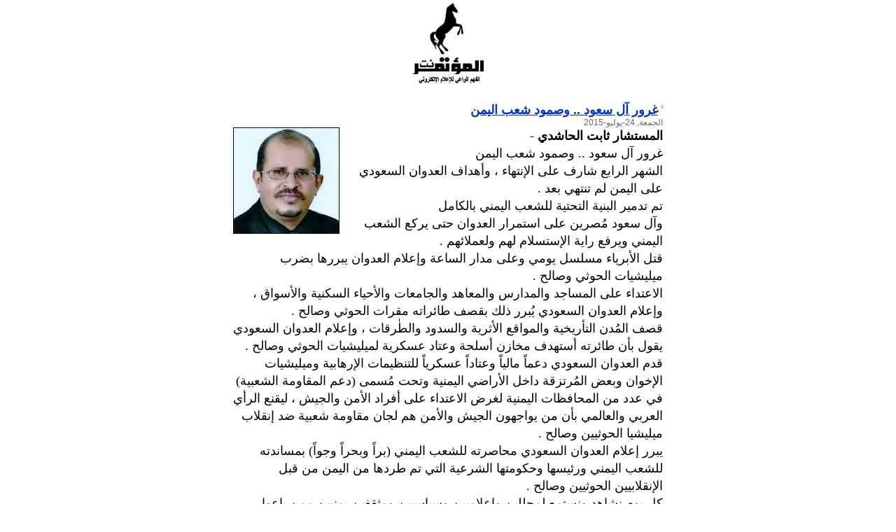

--- FILE ---
content_type: text/html
request_url: http://www.almotamar.net/2014x/print.php?id=124017
body_size: 3269
content:
<!DOCTYPE HTML PUBLIC "-//W3C//DTD HTML 4.01 Transitional//EN">
<html dir="rtl">
<head>

<base href="http://www.almotamar.net/news/">

<meta http-equiv="Content-Type" content="text/html; charset=windows-1256">

<link href="style.css" rel="stylesheet" type="text/css">
</head>
<body leftmargin="0" topmargin="0" marginwidth="0" marginheight="0" bgcolor="#FFFFFF">
<table width="650" border="0" align="center" cellpadding="2" cellspacing="0">
  <tr>
    <td><div align="center"><a href="http://www.almotamar.net"><img src="images/almotamar_logo_black.gif" width="110" height="124" border=0></a></div></td>
  </tr>
</table>

<table width="650" border="0" align="center" cellpadding="5" cellspacing="5" bordercolor="#000000">
  <tr>
    <td><div align="right">
        <table width="100%" border="0" cellspacing="2" cellpadding="6">
          <tr>
            <td><table border="0" cellspacing="0" style="border-collapse: collapse" bordercolor="#111111" width="100%" cellpadding="0"><tr><td width="100%">
<div dir=rtl class=title-print><a class=title-print href=124017.htm><img src="images/almotamar_last_news_bult.gif" width="3" height="10" align="right" border="0">غرور آل سعود .. وصمود شعب اليمن</a></div>
</td></tr><tr><td width=100%><div class=comments-print>الجمعة, 24-يوليو-2015</div>
</td></tr>
<tr><td width="100%"><div class=news-print dir=rtl>
<img border=1 src=../photo/15-07-24-1528325861.jpg align=left alt='المؤتمر نت - المستشار ثابت الحاشدي ' width="150">
<b>المستشار ثابت الحاشدي </b> - <br>غرور آل سعود .. وصمود شعب اليمن<br>الشهر الرابع شارف على الإنتهاء ، وأهداف العدوان السعودي على اليمن لم تنتهي بعد .<br />
    تم تدمير البنية التحتية للشعب اليمني بالكامل<br />
وآل سعود مُصرين على استمرار العدوان حتى يركع الشعب اليمني ويرفع راية الإستسلام لهم ولعملائهم .<br />
     قتل الأبرياء مسلسل يومي وعلى مدار الساعة وإعلام العدوان يبررها بضرب ميليشيات الحوثي وصالح .<br />
     الاعتداء على المساجد والمدارس والمعاهد والجامعات والأحياء السكنية والأسواق ، وإعلام العدوان السعودي يُبرر ذلك بقصف طائراته مقرات الحوثي وصالح .<br />
     قصف المُدن التأريخية والمواقع الأثرية والسدود والط&#1648;رقات ، وإعلام العدوان السعودي يقول بأن طائرته أستهدف مخازن أسلحة وعتاد عسكرية لميليشيات الحوثي وصالح .  <br />
    قدم العدوان السعودي دعماً مالياً وعتاداً عسكرياً للتنظيمات الإرهابية وميليشيات الإخوان وبعض المُرتزقة داخل الأراضي اليمنية وتحت مُسمى (دعم المقاومة الشعبية) في عدد من المحافظات اليمنية لغرض الاعتداء على أفراد الأمن والجيش ، ليقنع الرأي العربي والعالمي بأن من يواجهون الجيش والأمن هم لجان مقاومة شعبية ضد إنقلاب ميليشيا الحوثيين وصالح .<br />
    يبرر إعلام العدوان السعودي محاصرته للشعب اليمني (براً وبحراً وجواً) بمساندته للشعب اليمني ورئيسها وحكومتها الشرعية التي تم طردها من اليمن من قبل الإنقلابيين الحوثيين وصالح .<br />
     كل يوم نشاهد ونستمع لمحللين وإعلاميين وسياسيين ومثقفين يمنيين ممن باعوا أنفسهم للشيطان وعرب من المُرتزقة ، يظهرون على قنوات الدجل كالعربية والجزيرة . مبررين كل الاعتداءات على الشعب اليمني بالضربات الرادعة لمسلحي الإنقلابيين الحوثيين وصالح .<br />
     يتفاخر القادة السعوديين ومعهم حلفاؤهم من الدول العبرية ، بأنهم أستطاعوا إيقاف المد الإيراني الشيعي ودفنه داخل الأراضي اليمنية ، وهم بالأساس ش&#1648;ُركاء رئيسيين مع دولة إيران في تدمير اليمن أرضاً وإنسانّ .   <br />
    <br />
في المُقابل ..<br />
<br />
     قوة ، عزة ، كرامة ، صبر ، إصرار ، تحدي ، صمود ، ومقاومة منقطعت النظير  .. يُقابل به الشعب اليمني بالكامل عدوان آل سعود الهمجي البربري على أراضية وصد كافة المخططات التي تُريد تفكيك النسيج الداخل والوحدة الوطنية لأبناء اليمن التي يسعى العدو السعودي لتفكيكة عبر عملائه من خلال فتح الجبهات الداخلية ودعمها مالياً ولوجستياً ، والتي كشفت للشعب اليمني من هو العدو الحقيقي ومن هو الوطني الحقيقي .<br />
<br />
      صمت مُخزي ، ضُعف وفشل ..<br />
<br />
الجامعة العبرية .<br />
منظمة الدول العربية والإسلامية .<br />
منظمة الأمم المتحدة ، ومجلس الأمن .<br />
الاتحاد الأوروبي .<br />
منظمة حقوق الإنسان .<br />
منظمة هيومن رايس . <br />
دول العالم العربي بشعوبها . <br />
دول العالم الأفريقي بشعوبها .<br />
دول العالم اللاتيني بشعوبها .<br />
كافة المنظمات الإغاثية والإنسانية في كافة دول العالم .<br />
كافة المنظمات المتعلقة بالحقوق والحُريات . <br />
كل هذه المُسميات للأسف الشديد لم تُحرك ساكنً ولم تُفيق من غيبوبتها حتى اللحظة ولم نسمع عنها أي بيان .<br />
صحيح السعودية تمتلك أموال طائلة لكن من غير المعقول أن تستطيع شراء صمت كل تلك الدول والمنظمات الدولية المعنية بحقوق الشعوب الرافضة للإرهاب .<br />
    كل ما حدث ويحدث لليمن أرضاً وشعباً يُصنف في ميثاق الأمم المتحدة بالإرهاب الدولي للشعوب وللإنسان ، ويُصنف بالأعتداء الغير إنساني وغير المُبرر ، وإنتهاكً للمواثيق والأعراف الدولية ، وإنتهاكً لسيادة  الدول والشعوب .<br />
<br />
ختاماً ..<br />
<br />
     ومن أرض اليمن نقول:<br />
- شُكراً لكل من وقف وساند الشعب اليمني في محنته التي أُجبر مُكرهاً على تحُملها طيلة أربعة أشهر .<br />
- شُكراً أستاذ عبدالباري عطوان .<br />
- شُكراً أستاذ فيصل جلول .<br />
- شُكراً قناة الميادين .<br />
- شُكراً قناة العالم .<br />
- شُكراً قناة الساحات .<br />
- شُكراً قناة الحدث اللبنانية .<br />
- شُكراً قنوات سوريا بشار الأسد .<br />
- شُكراً للجمهورية الجزائرية حكومة وشعب .<br />
- شُكراً لقابوس الخير وسُلطنة عُمان حكومة وشعب .<br />
- شُكراً لمن كتب مُتعاطفاً مع شعب اليمن .<br />
- شُكراً لمن ناشد بإيقاف العدوان على شعب اليمن .<br />
- شُكراً لمن رفض تأييد العدوان على شعب اليمن .<br />
- شُكراً لمن دمعت عيناه وهو يُشاهد الأطفال والنساء والشباب والكهولة والأرض اليمنية التي تم إحراقها بلا رحمة بكافة أنواع القنابل والصواريخ والأسلحة المُحرمة دولياً .<br />
- شكراً لكل أبناءالشعب اليمني العظيم من جنود وضباط ولجان شعبية المُرابطين في كل مواقع القتال .<br />
الرحمة على الشُهداء مدنيين وعسكريين  الذين سقطوا ظُلماً وعدواناً  في كافة الأراضي اليمنية من جراء العدوان السعوصهيوأمريكي . <br />
<br />
الخزي والعار سيلاحقكم آل سعود وكافة عملائكم <br />
<br />
                          صنعاء  22يوليو2015<br />
</td></tr></table>
</td>
          </tr>
        </table>
      </div></td>
  </tr>
</table>
<table width="650" border="0" align="center" cellpadding="12" cellspacing="0">
  <tr>
    <td bgcolor="#CCCCCC" style="font-family:tahoma; font-size:10pt;" dir=rtl>تمت طباعة الخبر 
      في: 
      الخميس, 22-يناير-2026 الساعة: 12:22 م      <br>
      يمكنك الوصول إلى الصفحة الأصلية عبر الرابط: <a href=124017.htm style="text-decoration:none; color:#000000;">http://www.almotamar.net/2014x/124017.htm</a></td>
  </tr>
</table>
<script defer src="https://static.cloudflareinsights.com/beacon.min.js/vcd15cbe7772f49c399c6a5babf22c1241717689176015" integrity="sha512-ZpsOmlRQV6y907TI0dKBHq9Md29nnaEIPlkf84rnaERnq6zvWvPUqr2ft8M1aS28oN72PdrCzSjY4U6VaAw1EQ==" data-cf-beacon='{"version":"2024.11.0","token":"7dcb12779d1a4d36bb91e057739e0143","r":1,"server_timing":{"name":{"cfCacheStatus":true,"cfEdge":true,"cfExtPri":true,"cfL4":true,"cfOrigin":true,"cfSpeedBrain":true},"location_startswith":null}}' crossorigin="anonymous"></script>
</body>
</html>